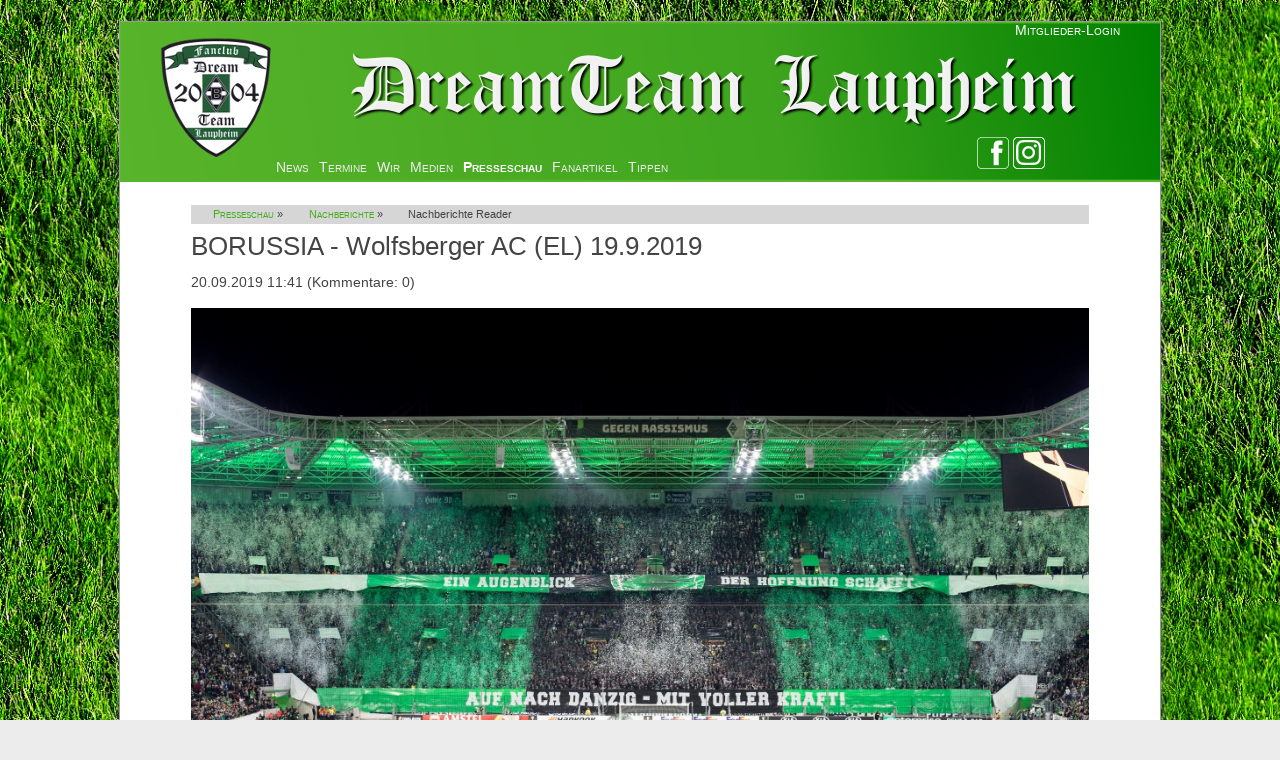

--- FILE ---
content_type: text/html; charset=UTF-8
request_url: https://www.dreamteam-laupheim.de/nachberichte-reader/borussia-wolfsberger-ac-el-19-9-2019.html
body_size: 8923
content:
<!DOCTYPE html>
<html lang="de">
<head>

      <meta charset="UTF-8">
    <title>BORUSSIA - Wolfsberger AC (EL) 19.9.2019 - Fanclub-DreamTeam</title>
    <base href="https://www.dreamteam-laupheim.de/">

          <meta name="robots" content="index,follow">
      <meta name="description" content="Deftige Heim-Klatsche gegen einen Debütanten....">
      <meta name="generator" content="Contao Open Source CMS">
    
    
    <meta name="viewport" content="width=device-width,initial-scale=1.0">
    <style>#wrapper{width:960px;margin:0 auto}#header{height:150px}#footer{height:30px}</style>
    <link rel="stylesheet" href="assets/css/layout.min.css,reset.min.css,form.min.css,responsive.min.css,col...-14ba43fa.css">        <script src="assets/js/jquery.min.js,cookiebar.min.js-15d6ea14.js"></script><link type="application/rss+xml" rel="alternate" href="http://dt-lph.bplaced.de/share/dt-kalender.xml" title="DreamTeam Laupheim"><link rel="apple-touch-icon" sizes="57x57" href="/apple-icon-57x57.png">
<link rel="apple-touch-icon" sizes="60x60" href="/apple-icon-60x60.png">
<link rel="apple-touch-icon" sizes="72x72" href="/apple-icon-72x72.png">
<link rel="apple-touch-icon" sizes="76x76" href="/apple-icon-76x76.png">
<link rel="apple-touch-icon" sizes="114x114" href="/apple-icon-114x114.png">
<link rel="apple-touch-icon" sizes="120x120" href="/apple-icon-120x120.png">
<link rel="apple-touch-icon" sizes="144x144" href="/apple-icon-144x144.png">
<link rel="apple-touch-icon" sizes="152x152" href="/apple-icon-152x152.png">
<link rel="apple-touch-icon" sizes="180x180" href="/apple-icon-180x180.png">
<link rel="icon" type="image/png" sizes="192x192"  href="/android-icon-192x192.png">
<link rel="icon" type="image/png" sizes="32x32" href="/favicon-32x32.png">
<link rel="icon" type="image/png" sizes="96x96" href="/favicon-96x96.png">
<link rel="icon" type="image/png" sizes="16x16" href="/favicon-16x16.png">
<link rel="manifest" href="/manifest.json">
<meta name="msapplication-TileColor" content="#ffffff">
<meta name="msapplication-TileImage" content="/ms-icon-144x144.png">
<meta name="theme-color" content="#ffffff">
  
</head>
<body id="top">

      
    <div id="wrapper">

                        <header id="header">
            <div class="inside">
              
<a href="Startseite.html" title="zur Startseite">
	<img src="files/DreamTeam/dt-theme/DT-kopflogo1.png" style="float:left" alt="Vereinslogo" />
</a>
<!-- indexer::stop -->
<!--div class="anmelden" -->
  <a href="mitglieder.html" title="Mitglieder können sich hier für den Zugriff auf den Mitgliederbereich anmelden" style="color:white; float:right;"><span>Mitglieder-Login</span></a>
<!-- /div -->
<!-- indexer::continue -->
<div class="kopflink">
<a href="https://www.facebook.com/dreamteam.laupheim" target="_new"><img src="files/DreamTeam/dt-theme/facebook.png" title="Folge uns auf Facebook" alt="link zur facebook-Seite"></a>
<a href="https://www.instagram.com/dreamteamlaupheim" target="_new"><img src="files/DreamTeam/dt-theme/instagram32.png" title="Folge uns auf Instagram" alt="Link zur Instagram-Seite"></a>
</div>
<!-- indexer::stop -->
<nav class="mod_navigation block">

  
  <a href="nachberichte-reader/borussia-wolfsberger-ac-el-19-9-2019.html#skipNavigation3" class="invisible">Navigation überspringen</a>

  
<ul class="level_1">
            <li class="first"><a href="Startseite.html" title="Startseite" class="first">News</a></li>
                <li class="submenu"><a href="kalender.html" title="Kalender mit allen wichtigen Terminen" class="submenu" aria-haspopup="true">Termine</a>
<ul class="level_2">
            <li class="first last"><a href="kalender.html" title="Kalender" class="first last">Kalender</a></li>
      </ul>
</li>
                <li class="submenu"><a href="wir.html" title="So entstand der Fanclub" class="submenu" aria-haspopup="true">Wir</a>
<ul class="level_2">
            <li class="first"><a href="song.html" title="&quot;DreamTeam Laupheim&quot; - Unser Fanclubsong" class="first">Song</a></li>
                <li><a href="mitgliedsantrag.html" title="Noch nicht Mitglied? Stelle hier deinen Antrag ...">Mitgliedsantrag</a></li>
                <li><a href="mitglieder.html" title="Mitglieder">Mitglieder</a></li>
                <li><a href="newsletter-seite.html" title="Newsletter">Newsletter</a></li>
                <li class="last"><a href="kontakt-2.html" title="Kontakt" class="last">Kontakt</a></li>
      </ul>
</li>
                <li class="submenu"><a href="fotos.html" title="Fotos, Audios, Videos und Links rund um den Fanclub" class="submenu" aria-haspopup="true">Medien</a>
<ul class="level_2">
            <li class="submenu first"><a href="fotos.html" title="Fotos" class="submenu first" aria-haspopup="true">Fotos</a>
<ul class="level_3">
            <li class="first"><a href="das-dreamteam-unterwegs.html" title="Das DreamTeam unterwegs" class="first">Das DreamTeam unterwegs</a></li>
                <li class="last"><a href="das-dreamteam-laupheim.html" title="DreamTeam | Early Years" class="last">DreamTeam | Early Years</a></li>
      </ul>
</li>
                <li><a href="podcast.html" title="Podcasts">Podcasts</a></li>
                <li><a href="links.html" title="Videos">Videos</a></li>
                <li><a href="fangesaengeanti.html" title="Fangesänge Anti">Fangesänge Anti</a></li>
                <li><a href="fangesaenge-support.html" title="Fangesänge Support">Fangesänge Support</a></li>
                <li class="last"><a href="download-dateien.html" title="Download-Dateien" class="last">Download-Dateien</a></li>
      </ul>
</li>
                <li class="submenu trail"><a href="vorberichte.html" title="BORUSSIA in den Medien" class="submenu trail" aria-haspopup="true">Presseschau</a>
<ul class="level_2">
            <li class="first"><a href="vorberichte.html" title="Vorberichterstattung und Infos zu BORUSSIAs Spielen" class="first">Vorberichte</a></li>
                <li class="trail last"><a href="nachberichte.html" title="Nachberichterstattung zu BORUSSIAs Spielen" class="trail last">Nachberichte</a></li>
      </ul>
</li>
                <li><a href="fanartikel.html" title="Unsere Schals, Pins, Aufnäher und Klamotten">Fanartikel</a></li>
                <li class="last"><a href="tippen.html" title="Tippen fürs DreamTeam Laupheim" class="last">Tippen</a></li>
      </ul>

  <span id="skipNavigation3" class="invisible"></span>

</nav>
<!-- indexer::continue -->
            </div>
          </header>
              
      
              <div id="container">

                      <main id="main">
              <div class="inside">
                
<!-- indexer::stop -->
<div class="mod_breadcrumb rootline block">

        
  
  <ul>
                  <li><a href="vorberichte.html" title="BORUSSIA in den Medien">Presseschau</a>&nbsp;&raquo;&nbsp;</li>
                        <li><a href="nachberichte.html" title="Nachberichterstattung zu BORUSSIAs Spielen">Nachberichte</a>&nbsp;&raquo;&nbsp;</li>
                        <li class="active last">Nachberichte Reader</li>
            </ul>


</div>
<!-- indexer::continue -->


  <div class="mod_article block" id="article-41">
    
          
<div class="mod_newsreader block">

        
  
  
<div class="layout_full block">

  <h1>BORUSSIA - Wolfsberger AC &#40;EL&#41; 19.9.2019</h1>

      <p class="info"><time datetime="2019-09-20T11:41:00+02:00">20.09.2019 11:41</time>  (Kommentare: 0)</p>
  
  
      
<div class="ce_image block">

        
  
  
<figure class="image_container">
      <a href="files/DreamTeam/dt-bilder/Vereine/Wolfsberger%20AC/19-20/nach%20Slider.jpg" data-lightbox="">
  
  

<img src="assets/images/2/nach%20Slider-edf27bdf.jpg" width="2048" height="1365" alt="">


      </a>
  
      <figcaption class="caption">(Foto: Borussia)</figcaption>
  </figure>



</div>

<h3 class="ce_headline">
  Nachberichte</h3>

<div class="ce_text block">

        
  
  
      
<figure class="image_container float_right" style="margin-right:50px;margin-bottom:20px;">
      <a href="files/DreamTeam/dt-bilder/Nachberichte/Logos/Fussballer.jpg" data-lightbox="">
  
  

<img src="assets/images/d/Fussballer-8fb74f5b.jpg" width="150" height="150" alt="">


      </a>
  
  </figure>

  
      <p><a href="https://www.torfabrik.de/einwurf/aktuelles//borussia-moenchengladbach-ein-unerwarteter-katastrophenauftritt/">Torfabrik - Katastrophenauftritt</a></p>
<p><a href="https://fohlen-hautnah.de/themen/spieltag/stimmen-zum-spiel/1385-max-eberl-wir-sind-ganz-boese-erwacht">Fohlen-Hautnah</a></p>
<p><a href="https://rp-online.de/sport/fussball/borussia/borussia-moenchengladbach-laszlo-benes-war-gegen-wolfsberger-ac-der-einzige-lichtblick_aid-45957987">RP - Lichtblick Bénes</a></p>
<p><a href="https://rp-online.de/sport/fussball/borussia/europa-league-19-20-borussia-wolfsberg-die-fohlen-in-der-einzelkritik_bid-45957297">RP - Einzelkritik</a></p>
<p><a href="https://rp-online.de/sport/fussball/borussia/borussia-moenchengladbach-denis-zakaria-ruettelt-gladbach-wach_aid-45959609">RP - Historische Klatsche</a></p>
<p><a href="https://rp-online.de/sport/fussball/borussia/borussia-moenchengladbach-marco-rose-stellt-grundsaetzliches-infrage_aid-45960679">RP - Rose stellt "Grundsätzliches" infrage</a></p>
<p><a href="https://rp-online.de/sport/fussball/borussia/borussia-moenchengladbach-netzreaktionen-nach-gladbachs-europapokal-debakel_iid-45962019">RP - Netzreaktionen</a></p>
<p><a href="https://www.kicker.de/758320/artikel/eberl_deutlich_vielleicht_hat_der_ein_oder_andere_nicht_richtig_hingehoert_">Kicker</a></p>
<p><a href="https://www.kicker.de/1000002043481/video/-richtig-einen-auf-den-deckel-gekriegt-roses-scharfe-analyse">Kicker - Auf den Deckel.. (Video)</a></p>
<p><a href="https://www.kicker.de/758336/artikel/ginters_albtraum_gegen_biedere_oesterreicher_">Kicker - Ginters Alptraum</a></p>
<p><a href="https://www.wienerzeitung.at/nachrichten/sport/fussball/2030074-WAC-duepiert-Borussia-Moenchengladbach.html">Wiener Zeitung</a></p>
<p><a href="https://www.faz.net/aktuell/sport/fussball/gladbacher-0-4-klatsche-trainer-rose-bleibt-gelassen-16394143.html">FAZ</a></p>
<p><a href="http://www.fussballtransfers.com/europa-league/wolfsberg-blamage-was-in-gladbach-schief-lauft_109234">Fussballtransfers.com</a></p>  

</div>

<h3 class="ce_headline">
  Spielberichte</h3>

<div class="ce_text block">

        
  
  
      
<figure class="image_container float_right" style="margin-right:20px;margin-bottom:20px;">
      <a href="files/DreamTeam/dt-bilder/Nachberichte/Logos/Schiedsrichter.jpg" data-lightbox="">
  
  

<img src="assets/images/e/Schiedsrichter-01df7244.jpg" width="175" height="194" alt="">


      </a>
  
  </figure>

  
      <p><a href="https://www.torfabrik.de/einwurf/aktuelles//borussia-moenchengladbach-spieltag1-europa-league-wolfsberger-ac-spielbericht/">Torfabrik</a></p>
<p><a href="https://fohlen-hautnah.de/themen/spieltag/spielbericht/1384-peinliche-klatsche-wolfsberg-zerlegt-schwache-fohlenelf">Fohlen-Hautnah</a></p>
<p><a href="https://www.seitenwahl.de/index.php/78-news/newsartikel/6950-historische-blamage-gegen-wolfsberg">Seitenwahl</a></p>
<p><a href="https://rp-online.de/sport/fussball/borussia/europa-league-borussia-moenchengladbach-blamiert-sich-mit-0-4_aid-45957389">RP</a></p>
<p><a href="https://www1.wdr.de/sport/fussball/europa-league/europa-league-borussia-moenchengladbach-wolfsberger-ac-100.html">WDR</a></p>
<p><a href="https://www.kicker.de/4612375/spielbericht">Kicker</a></p>
<p><a href="https://www.faz.net/aktuell/sport/fussball/0-4-gegen-wolfsberg-moenchengladbach-blamiert-sich-16361538.html">FAZ</a></p>
<p><a href="https://www.eurosport.de/fussball/europa-league/2019-2020/borussia-monchengladbach-erlebt-heim-debakel-gegen-wolfsberger-ac_sto7467114/story.shtml">Eurosport</a></p>  

</div>

<h3 class="ce_headline">
  BORUSSIA zu diesem Spiel</h3>

<div class="ce_text block">

        
  
  
      
<figure class="image_container float_right" style="margin-right:55px;">
      <a href="files/DreamTeam/dt-bilder/Vorberichte/Wiederkehrende%20Elemente/Raute.jpg" data-lightbox="">
  
  

<img src="assets/images/5/Raute-fbafe55e.jpg" width="128" height="200" alt="">


      </a>
  
  </figure>

  
      <p><a href="https://www.borussia.de/de/aktuelles-termine/news/borussia-news/news-detailansicht.html?tx_ttnews%5Btt_news%5D=46190&amp;cHash=8b18a0de283de2dc491072d263becf31">Spielbericht</a></p>
<p><a href="https://www.borussia.de/de/aktuelles-termine/news/borussia-news/news-detailansicht.html?tx_ttnews%5Btt_news%5D=46188&amp;cHash=3409621305cc971c1268f80472ab59bb">Stimmen</a></p>
<p><a href="https://www.borussia.de/de/aktuelles-termine/news/borussia-news/news-detailansicht.html?tx_ttnews%5Btt_news%5D=46228&amp;cHash=fd8b0aa52f229eae3561397751fbabe8">Nachbericht</a></p>
<p><a href="https://www.borussia.de/de/aktuelles-termine/news/borussia-news/news-detailansicht.html?tx_ttnews%5Btt_news%5D=46216&amp;cHash=c5232099caff9fe6b1d8d21e314d3ec4">Interview Sommer</a></p>
<p><a href="https://www.borussia.de/english/team/news/borussia-news/news-detailansicht.html?tx_ttnews%5Btt_news%5D=46194&amp;cHash=12d3c7df3abc5ecaf22746f97e3e5cde">Match report</a></p>
<p><a href="https://www.borussia.de/english/team/news/borussia-news/news-detailansicht.html?tx_ttnews%5Btt_news%5D=46202&amp;cHash=f39c3385401918263fc142c202385383">Match reaction</a></p>
<p><a href="https://www.borussia.de/english/team/news/borussia-news/news-detailansicht.html?tx_ttnews%5Btt_news%5D=46219&amp;cHash=72ec4d4cabfc1bf5c4d7c41aeee452c7">Interview Sommer (eng.)</a></p>  

</div>
  
  
</div>


      <!-- indexer::stop -->
    <p class="back"><a href="javascript:history.go(-1)" title="Zurück">Zurück</a></p>
    <!-- indexer::continue -->
  
  

</div>
    
      </div>

              </div>
                          </main>
          
                                
                                
        </div>
      
      
                        <footer id="footer">
            <div class="inside">
              
<div>
<p style="float: left; height: 2em;">
<a href="impressum.html">Impressum</a> |	
<a href="datenschutz.html">Datenschutz</a> |
<a href="kontakt.html">Kontakt</a> |
<a href="sitemap.html">Sitemap</a>|

<!-- indexer::stop -->
<div class="mod_cookiebarOpener block">

        
  
<a href="javascript:;" title="" onclick="cookiebar.show(1);" rel="noreferrer noopener">Cookie Hinweis</a>


</div>
<!-- indexer::continue -->

</p>
<p class="anmeldung" style="float:left; font-size: 1.5em; text-align:center; margin-left:180px;">
	<a href="mitglieder.html">Zur Anmeldung</a>
</p>
<p style="text-align: right;">(cc-by-sa-nc) 2026 DreamTeam Laupheim<br>
made with Contao
</p>
</div>
<div class="toggle_view"><a href="nachberichte-reader/borussia-wolfsberger-ac-el-19-9-2019.html?toggle_view=mobile" class="toggle_mobile" title="Zur mobilen Version wechseln">Mobile Version</a></div>            </div>
          </footer>
              
    </div>

      
  
<script src="assets/jquery-ui/js/jquery-ui.min.js?v=1.13.2"></script>
<script>
  jQuery(function($) {
    $(document).accordion({
      // Put custom options here
      heightStyle: 'content',
      header: '.toggler',
      collapsible: true,
      create: function(event, ui) {
        ui.header.addClass('active');
        $('.toggler').attr('tabindex', 0);
      },
      activate: function(event, ui) {
        ui.newHeader.addClass('active');
        ui.oldHeader.removeClass('active');
        $('.toggler').attr('tabindex', 0);
      }
    });
  });
</script>

<script src="assets/colorbox/js/colorbox.min.js?v=1.6.4.2"></script>
<script>
  jQuery(function($) {
    $('a[data-lightbox]').map(function() {
      $(this).colorbox({
        // Put custom options here
        loop: false,
        rel: $(this).attr('data-lightbox'),
        maxWidth: '95%',
        maxHeight: '95%'
      });
    });
  });
</script>

<script src="assets/swipe/js/swipe.min.js?v=2.2.2"></script>
<script>
  (function() {
    var e = document.querySelectorAll('.content-slider, .slider-control'), c, i;
    for (i=0; i<e.length; i+=2) {
      c = e[i].getAttribute('data-config').split(',');
      new Swipe(e[i], {
        // Put custom options here
        'auto': parseInt(c[0]),
        'speed': parseInt(c[1]),
        'startSlide': parseInt(c[2]),
        'continuous': parseInt(c[3]),
        'menu': e[i+1]
      });
    }
  })();
</script>

<script>
  (function() {
    var p = document.querySelector('p.error') || document.querySelector('p.confirm');
    if (p) {
      p.scrollIntoView();
    }
  })();
</script>

<script>
function myCallbackInitializationGA(){
	  (function(i,s,o,g,r,a,m){i['GoogleAnalyticsObject']=r;i[r]=i[r]||function(){
	  (i[r].q=i[r].q||[]).push(arguments)},i[r].l=1*new Date();a=s.createElement(o),
	  m=s.getElementsByTagName(o)[0];a.async=1;a.src=g;m.parentNode.insertBefore(a,m)
	  })(window,document,'script','//www.google-analytics.com/analytics.js','ga');
	  
  //ga('create', 'UA-56400892-1', 'auto');
  ga('create', 'UA-56400892-1', 
     { cookieFlags: 'max-age=7200;secure;samesite=none' } 
  );
  ga('send', 'pageview');
}  

document.addEventListener("DOMContentLoaded", function() {
	cookieIdOfGoogleAnalytics = 5; //siehe info unter cookiebar - analytics
	
    cookiebar.addModule(cookieIdOfGoogleAnalytics, myCallbackInitializationGA);
});
</script>
<script type="text/javascript"> 
   // Funktion, um die Teile der E-Mail-Adresse zu verschlüsseln
function verschluesseln(benutzer, domain) {
var adresse = benutzer + "@" + domain;
return adresse;
}

// Funktion, um die E-Mail-Adresse im HTML-Dokument zu setzen
function setEmail() {
	var benutzer = "Ulf"; // Ihr E-Mail-Benutzername
	var domain = "dreamteam-laupheim.de"; // Ihre E-Mail-Domain
	var emailElement = document.getElementById('email');
	if (emailElement) {
		emailElement.href = "mailto:" + verschluesseln(benutzer, domain);
		emailElement.innerHTML = benutzer + "@" + domain;
	}
}

// Event-Listener, der die setEmail-Funktion beim Laden der Seite aufruft
window.onload = setEmail;
 </script>
  <script type="application/ld+json">
{
    "@context": "https:\/\/schema.org",
    "@graph": [
        {
            "@type": "WebPage"
        },
        {
            "@id": "#\/schema\/image\/282bea2a-db8b-11e9-a886-0cc47a050e21",
            "@type": "ImageObject",
            "caption": "(Foto: Borussia)",
            "contentUrl": "\/assets\/images\/2\/nach%20Slider-edf27bdf.jpg"
        },
        {
            "@id": "#\/schema\/image\/49a48829-94e8-11e4-992e-0cc47a050e21",
            "@type": "ImageObject",
            "contentUrl": "\/assets\/images\/d\/Fussballer-8fb74f5b.jpg"
        },
        {
            "@id": "#\/schema\/image\/49a48824-94e8-11e4-992e-0cc47a050e21",
            "@type": "ImageObject",
            "contentUrl": "\/assets\/images\/e\/Schiedsrichter-01df7244.jpg"
        },
        {
            "@id": "#\/schema\/image\/499e2dde-94e8-11e4-992e-0cc47a050e21",
            "@type": "ImageObject",
            "contentUrl": "\/assets\/images\/5\/Raute-fbafe55e.jpg"
        },
        {
            "@id": "#\/schema\/news\/1628",
            "@type": "NewsArticle",
            "author": {
                "@type": "Person",
                "name": "Rudolf Möwes"
            },
            "datePublished": "2019-09-20T11:41:00+02:00",
            "description": "Deftige Heim-Klatsche gegen einen Debütanten....",
            "headline": "BORUSSIA - Wolfsberger AC (EL) 19.9.2019",
            "text": "(Foto: Borussia)\nNachberichte\nTorfabrik - Katastrophenauftritt\nFohlen-Hautnah\nRP - Lichtblick Bénes\nRP - Einzelkritik\nRP - Historische Klatsche\nRP - Rose stellt \"Grundsätzliches\" infrage\nRP - Netzreaktionen\nKicker\nKicker - Auf den Deckel.. (Video)\nKicker - Ginters Alptraum\nWiener Zeitung\nFAZ\nFussballtransfers.com\nSpielberichte\nTorfabrik\nFohlen-Hautnah\nSeitenwahl\nRP\nWDR\nKicker\nFAZ\nEurosport\nBORUSSIA zu diesem Spiel\nSpielbericht\nStimmen\nNachbericht\nInterview Sommer\nMatch report\nMatch reaction\nInterview Sommer (eng.)",
            "url": "nachberichte-reader\/borussia-wolfsberger-ac-el-19-9-2019.html"
        }
    ]
}
</script>
<script type="application/ld+json">
{
    "@context": "https:\/\/schema.contao.org",
    "@graph": [
        {
            "@type": "Page",
            "fePreview": false,
            "groups": [],
            "noSearch": false,
            "pageId": 42,
            "protected": false,
            "title": "BORUSSIA - Wolfsberger AC (EL) 19.9.2019"
        }
    ]
}
</script><!-- indexer::stop -->
<div  class="contao-cookiebar cc-wrap cookiebar_default cc-bottom" role="complementary" aria-describedby="cookiebar-desc" data-nosnippet>
    <div class="cc-inner" aria-live="assertive" role="alert">
        <div id="cookiebar-desc" class="cc-head">
                            <p>Cookie Hinweis</p>                    </div>

        <div class="cc-groups">
                                                <div class="cc-group">
                                                    <input type="checkbox" name="group[]" id="g3" value="3" data-toggle-cookies>
                                                <label for="g3" class="group">Analyse</label>
                        <button class="cc-detail-btn cc-focus" data-toggle-group aria-expanded="false" aria-controls="cg3">
                            <span>Details einblenden<span class="cc-invisible"> für Analyse</span></span>
                            <span>Details ausblenden<span class="cc-invisible"> für Analyse</span></span>
                        </button>
                        <div id="cg3" class="cc-cookies toggle-group">
                                                                                        <div class="cc-cookie">
                                    <input type="checkbox" name="cookie[]" id="c5" value="5">
                                    <label for="c5" class="cookie">Google-Analytics</label>
                                    <p>Google Analytics-Cookie zur Erfassung von Website-Nutzungsstatistiken. Sammelt Daten, um das Nutzerverhalten auf der Seite zu analysieren.</p>                                                                            <div class="cc-cookie-info">
                                                                                            <div><span>Anbieter:</span> Google Ireland Ltd., Gordon House, Barrow Street, Dublin 4, Ireland</div>
                                                                                                                                        <div><span>Speicherdauer:</span> 2 Jahre</div>
                                                                                                                                        <div><span>Technischer Name:</span> _ga,_gid,_gat</div>
                                                                                    </div>
                                                                                                                <button class="cc-detail-btn-details cc-focus" data-toggle-group aria-expanded="false" aria-controls="cc5">
                                            <span>Mehr Details einblenden<span class="cc-invisible"> für Google-Analytics</span></span>
                                            <span>Mehr Details ausblenden<span class="cc-invisible"> für Google-Analytics</span></span>
                                        </button>
                                        <div id="cc5" class="cc-cookie-desc toggle-group" style="display: none">
                                            <p>Datenschutzerklärung von Google: https://policies.google.com/privacy</p>                                        </div>
                                                                    </div>
                                                    </div>
                    </div>
                                    <div class="cc-group">
                                                    <input type="checkbox" name="group[]" id="g1" value="1" data-toggle-cookies disabled checked>
                                                <label for="g1" class="group">Essenziell</label>
                        <button class="cc-detail-btn cc-focus" data-toggle-group aria-expanded="false" aria-controls="cg1">
                            <span>Details einblenden<span class="cc-invisible"> für Essenziell</span></span>
                            <span>Details ausblenden<span class="cc-invisible"> für Essenziell</span></span>
                        </button>
                        <div id="cg1" class="cc-cookies toggle-group">
                            <p>Essenzielle Cookies - &#34;Session Cookies&#34; - werden nur temporär eingesetzt, ermöglichen grundlegende Funktionen und sind für die einwandfreie Funktion der Website erforderlich. Nähere Information dazu finden Sie in unserer <a href="datenschutz.html">Datenschutzerklärung</a>.</p>                                                            <div class="cc-cookie">
                                    <input type="checkbox" name="cookie[]" id="c2" value="2" disabled checked>
                                    <label for="c2" class="cookie">Contao HTTPS CSRF Token</label>
                                    <p>Schützt vor Cross-Site-Request-Forgery Angriffen.</p>                                                                            <div class="cc-cookie-info">
                                                                                                                                        <div><span>Speicherdauer:</span> Dieses Cookie bleibt nur für die aktuelle Browsersitzung bestehen.</div>
                                                                                                                                </div>
                                                                                                        </div>
                                                            <div class="cc-cookie">
                                    <input type="checkbox" name="cookie[]" id="c3" value="3" disabled checked>
                                    <label for="c3" class="cookie">PHP SESSION ID</label>
                                    <p>Speichert die aktuelle PHP-Session.</p>                                                                            <div class="cc-cookie-info">
                                                                                                                                        <div><span>Speicherdauer:</span> Dieses Cookie bleibt nur für die aktuelle Browsersitzung bestehen.</div>
                                                                                                                                </div>
                                                                                                        </div>
                                                    </div>
                    </div>
                                    <div class="cc-group">
                                                    <input type="checkbox" name="group[]" id="g6" value="6" data-toggle-cookies>
                                                <label for="g6" class="group">Youtube</label>
                        <button class="cc-detail-btn cc-focus" data-toggle-group aria-expanded="false" aria-controls="cg6">
                            <span>Details einblenden<span class="cc-invisible"> für Youtube</span></span>
                            <span>Details ausblenden<span class="cc-invisible"> für Youtube</span></span>
                        </button>
                        <div id="cg6" class="cc-cookies toggle-group">
                                                                                        <div class="cc-cookie">
                                    <input type="checkbox" name="cookie[]" id="c10" value="10">
                                    <label for="c10" class="cookie">YouTube</label>
                                    <p>Wird verwendet, um YouTube-Inhalte zu entsperren.</p>                                                                            <div class="cc-cookie-info">
                                                                                            <div><span>Anbieter:</span> YouTube &#40;Google LLC&#41;,901 Cherry Ave., San Bruno, CA 94066,USA</div>
                                                                                                                                                                                    <div><span>Technischer Name:</span> NID</div>
                                                                                    </div>
                                                                                                                <button class="cc-detail-btn-details cc-focus" data-toggle-group aria-expanded="false" aria-controls="cc10">
                                            <span>Mehr Details einblenden<span class="cc-invisible"> für YouTube</span></span>
                                            <span>Mehr Details ausblenden<span class="cc-invisible"> für YouTube</span></span>
                                        </button>
                                        <div id="cc10" class="cc-cookie-desc toggle-group" style="display: none">
                                            <p>Datenschutzerklärung von Google: <a href="https://policies.google.com/privacy" target="_blank" rel="nofollow noopener noreferrer">https://policies.google.com/privacy </a></p>                                        </div>
                                                                    </div>
                                                    </div>
                    </div>
                                    </div>

        <div class="cc-footer highlight">
                            <button class="cc-btn cc-focus save" data-save>Auswahl speichern</button>
                <button class="cc-btn cc-focus success" data-accept-all>Alle akzeptieren</button>
                    </div>

        <div class="cc-info">
                            <p><span class="_brlbs-paragraph _brlbs-text-technology">Um Ihnen ein optimales Nutzererlebnis zu bieten, setzt unsere Website Cookies ein. Diese helfen uns dabei, die Leistung der Seite zu verbessern und Ihnen relevante Daten anzubieten.<br></span></p>                                    <a class="cc-focus" href="https://www.dreamteam-laupheim.de/kontakt.html">Kontakt</a>
                                    <a class="cc-focus" href="https://www.dreamteam-laupheim.de/impressum.html">Impressum</a>
                                    <a class="cc-focus" href="https://www.dreamteam-laupheim.de/datenschutz.html">Datenschutzerklärung</a>
                                    </div>
    </div>
</div>
<!-- indexer::continue -->
<script>var cookiebar = new ContaoCookiebar({configId:1,pageId:1,hideOnInit:0,blocking:0,focusTrap:1,version:13,lifetime:63072000,consentLog:0,token:'ccb_contao_token',doNotTrack:0,currentPageId:42,excludedPageIds:[82,85,48,19],cookies:{"5":{"id":5,"type":"script","checked":false,"token":["_ga","_gid","_gat"],"resources":[],"priority":0,"scripts":[]},"10":{"id":10,"type":"iframe","checked":false,"token":["NID"],"resources":[],"priority":0,"scripts":[],"iframeType":"youtube"}},configs:[],texts:{acceptAndDisplay:'Akzeptieren und anzeigen'}});</script></body>
</html>